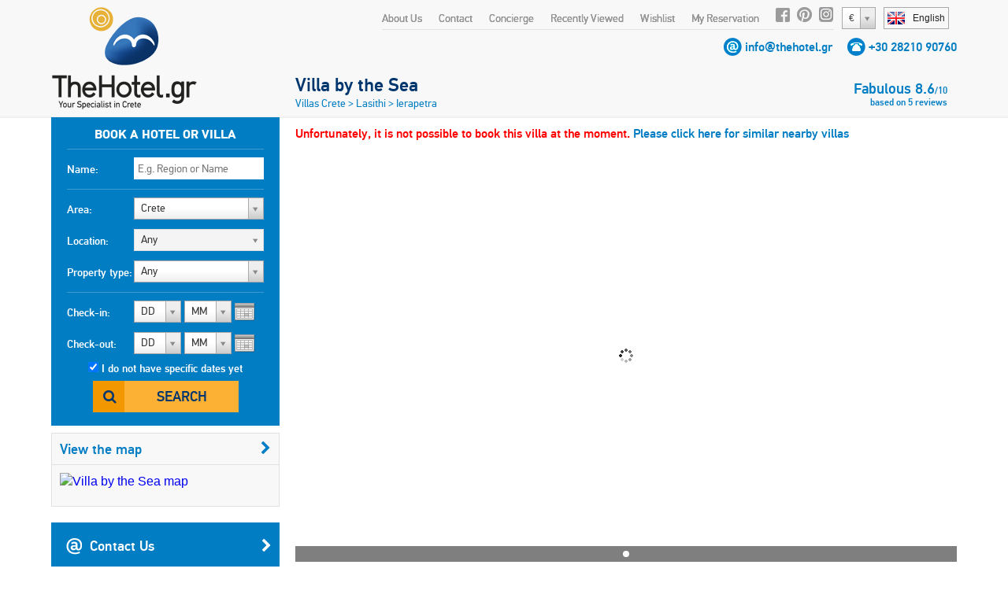

--- FILE ---
content_type: text/html;charset=UTF-8
request_url: https://www.thehotel.gr/villa-by-the-sea/en
body_size: 17555
content:
<!DOCTYPE html>
<html lang="en" prefix="og: http://ogp.me/ns#">
<head>
	
				<script>
					(function(i,s,o,g,r,a,m){i['GoogleAnalyticsObject']=r;i[r]=i[r]||function(){
					(i[r].q=i[r].q||[]).push(arguments)},i[r].l=1*new Date();a=s.createElement(o),
					m=s.getElementsByTagName(o)[0];a.async=1;a.src=g;m.parentNode.insertBefore(a,m)
					})(window,document,'script','https://www.google-analytics.com/analytics.js','ga');
	
					ga('create', 'UA-222444-1', {
						'cookieFlags': 'SameSite=None; Secure'
					});
					
					ga('send', 'pageview');
				</script>
			
	<meta charset="utf-8">
	<meta name="verify-v1" content="8pQq1JzdvMol92iILR1BAAlJqDUDfWZIBpPbHKEbxqQ=" />
	<meta name="msvalidate.01" content="CBCE88E9F449A83A474BD559CD36C8F6" />
	<meta name="viewport" content="width=device-width" />
	    	    <title>Villa by the Sea in Ierapetra, Lasithi – TheHotel.gr</title>
	    <meta name="description" content="Villa by the Sea is a sea view, modern 4-bedroom villa in maisonette style with a private pool. The excellent villa is surrounded by a lovely garden, ...">
	    <meta name="keywords" content="Villa by the Sea, Ierapetra, Lasithi">
	
	    <meta property="og:title" content="Villa by the Sea" />
    <meta property="og:type" content="website" />
    <meta property="og:url" content="http://www.thehotel.gr/villa-by-the-sea" />
	<meta property="og:image" content="http://www.thehotel.gr/files/1249/_main.jpg" />
			<meta property="og:image:width" content="1167" />
		<meta property="og:image:height" content="875" />
		<meta property="og:description" content="Villa by the Sea is a modern 4-bedroom villa in maisonette style with a private pool. It is surrounded by a lovely garden, offering gorgeous sunsets and panoramic sea views. It is situated only 400 meters from the sandy beach and 3,5 km from the beautiful town of Ierapetra." />
        		    		    		<link rel="canonical" href="http://www.thehotel.gr/villa-by-the-sea" />
	    	    	    		    		    		
		    				    				    			<link rel="alternate" type="text/html" hreflang="en" href="http://www.thehotel.gr/villa-by-the-sea/en" title="English" />
		    		
	    			    		    		
		    				    				    			<link rel="alternate" type="text/html" hreflang="de" href="http://www.thehotel.gr/villa-by-the-sea/de" title="Deutsch" />
		    		
	    			    		    		
		    				    				    			<link rel="alternate" type="text/html" hreflang="no" href="http://www.thehotel.gr/villa-by-the-sea/no" title="Norsk" />
		    		
	    			    		    		
		    				    				    			<link rel="alternate" type="text/html" hreflang="fr" href="http://www.thehotel.gr/villa-by-the-sea/fr" title="Français" />
		    		
	    			    		    		
		    				    				    			<link rel="alternate" type="text/html" hreflang="ru" href="http://www.thehotel.gr/villa-by-the-sea/ru" title="Русский" />
		    		
	    			    		    		
		    				    				    			<link rel="alternate" type="text/html" hreflang="el" href="http://www.thehotel.gr/villa-by-the-sea/el" title="Ελληνικά" />
		    		
	    			    		    		
		    				    				    			<link rel="alternate" type="text/html" hreflang="it" href="http://www.thehotel.gr/villa-by-the-sea/it" title="Italiano" />
		    		
	    			    		    		
		    				    				    			<link rel="alternate" type="text/html" hreflang="da" href="http://www.thehotel.gr/villa-by-the-sea/da" title="Dansk" />
		    		
	    			    		    		
		    				    				    			<link rel="alternate" type="text/html" hreflang="nl" href="http://www.thehotel.gr/villa-by-the-sea/nl" title="Nederlands" />
		    		
	    			    		    		
		    				    				    			<link rel="alternate" type="text/html" hreflang="fi" href="http://www.thehotel.gr/villa-by-the-sea/fi" title="Suomi" />
		    		
	    			    		    		
		    				    				    			<link rel="alternate" type="text/html" hreflang="sv" href="http://www.thehotel.gr/villa-by-the-sea/sv" title="Svenska" />
		    		
	    			    	    	        	    	    		<link rel="stylesheet" href="/css/fonts/fontdeck/cyrillic/fonts.css">
    		<link rel="stylesheet" href="/css/fonts/fontdeck/fonts.css">
    	    	    	    	<link rel="stylesheet" href="https://netdna.bootstrapcdn.com/font-awesome/4.2.0/css/font-awesome.min.css">
    	<link rel="stylesheet" href="//cdnjs.cloudflare.com/ajax/libs/select2/3.4.5/select2.min.css">
    	<!--
	    	<link rel="stylesheet" href="/css/fonts/PFDinTextPro-Regular.css">
	    	<link rel="stylesheet" href="/css/fonts/PFDinTextPro-Medium.css">
	    	<link rel="stylesheet" href="/css/fonts/PFDinTextPro-Bold.css">
	    	<link rel="stylesheet" href="/css/fonts/PFDinTextPro-Italic.css">
    	-->
    	    				    			    		<link rel="stylesheet" href="/css/851c660.css?v=78">
		    			        	    
				    		        	<link rel="stylesheet" href="/css/3a3323f.css?v=78">
	    		    	    <script  src="https://code.jquery.com/jquery-1.11.0.min.js"></script>
    <script  src="//cdnjs.cloudflare.com/ajax/libs/select2/3.4.5/select2.min.js"></script>
    <script  src="https://cdnjs.cloudflare.com/ajax/libs/jQuery.dotdotdot/4.0.2/dotdotdot.js"></script>
    <!--[if lt IE 9]>
   	<script>
		document.createElement('header');
      	document.createElement('nav');
      	document.createElement('section');
      	document.createElement('article');
      	document.createElement('aside');
      	document.createElement('footer');
   	</script>
	<![endif]-->
	<script>
		$.i18n = {
	checkInDateBeforeToday : "The check-in date is before the current date.",
	selectDates : "Please select your check-in and check-out dates.",
    checkOutBeforeCheckIn : "Your check-out is before your check-in date. Please check your dates and try again.",
    Day : "Day",
    Any : "Any",
    fillFirst : "Please fill in your first name",
    fillLast : "Please fill in your last name",
    invalidEmail : "Invalid email address",
    invalidBillingCountryId : "Please select your country",
    invalidBillingCity : "Please fill in your city",
    invalidBillingAddress : "Please fill in your address",
    invalidBillingZip : "Please fill in your postal code",
    fillCell : "Please fill in your cellphone",
    Sun : "Sun",
    Mon : "Mon",
    Tue : "Tue",
    Wed : "Wed",
    Thu : "Thu",
    Fri : "Fri",
    Sat : "Sat",
    arrivalSuccess : "Thank you for updating your arrival time!",
    arrivalError : "Something went wrong! Please try again!",
    arrivalText : "Please enter your arrival time!",
    update : "Update",
    cancel : "Cancel",
    hotel : "Hotel",
    villa : "Villa",
    apartment : "Apartment",
    view : "View",
    week : "week",
    night : "night",
    day : "day",
    from : "from",
    rating : "Rating",
    In : " in",
    and : "and",
    hotels : "Hotels",
    villas : "Villas",
    bookNow : "Book Now",
    apartments : "Apartments",
    review : "review",
    reviews : "reviews",
    joinNewsletter : "Join Newsletter",
    joinNewsletterThankYou : "Thank you for joining our newsletter!",
    noRating : "Not yet reviewed",
    Name : "Name",
    Email : "Email",
    Message : "Message",
    Send : "Send",
    Excellent : "Excellent",
    Superb : "Superb",
    Fabulous : "Fabulous",
    VeryGood : "Very Good",
    Good : "Good",
    SelectRoom : "Please select at least one room type",
    DD : "DD",
    MM : "MM",
    forr: "for",
    nights: "nights",
    fromPerNight: "from %s/ night",
    fromPerWeek: "from %s/ week",
    basedOn: "based on %s reviews",
    notAvailable: "not available"
};	</script>
	</head>
<body class="en  page-">
		<header>
				<a id="logo" href="/">
			<img src="/img/logo.png" alt="Villas in Crete, Villa Chania, Villa Kreta, Rent Crete Villas, Vacances Crete Hotel" />
		</a>
		<div id="logo-mobile">
			<a href="/">
				<img src="/img/logo-symbol.png" height="60" alt="Villas in Crete, Villa Chania, Villa Kreta, Rent Crete Villas, Vacances Crete Hotel" />
				<img id="logo-text" src="/img/logo-text.png" width="130" alt="Villas in Crete, Villa Chania, Villa Kreta, Rent Crete Villas, Vacances Crete Hotel" />
			</a>
			<br><img class="phone" src="/img/phone.gif" height="15" alt="tel:+30 28210 90760" /> <span class="telephone"><a href="tel:+30 28210 90760">+30 28210 90760</a></span>
		</div>
		    			<div id="languages-widget">
				<div id="current-language">
					<span class="flag en"></span><span class="name">English</span>
				</div>
				<div id="languages-container">
					<ul id="languages-modal">
													<li>
																	<a href="/villa-by-the-sea/en">
										<span class="flag en"></span><span class="name">English</span>
									</a>
															</li>
													<li>
																	<a href="/villa-by-the-sea/de">
										<span class="flag de"></span><span class="name">Deutsch</span>
									</a>
															</li>
													<li>
																	<a href="/villa-by-the-sea/no">
										<span class="flag no"></span><span class="name">Norsk</span>
									</a>
															</li>
													<li>
																	<a href="/villa-by-the-sea/fr">
										<span class="flag fr"></span><span class="name">Français</span>
									</a>
															</li>
													<li>
																	<a href="/villa-by-the-sea/ru">
										<span class="flag ru"></span><span class="name">Русский</span>
									</a>
															</li>
													<li>
																	<a href="/villa-by-the-sea/el">
										<span class="flag el"></span><span class="name">Ελληνικά</span>
									</a>
															</li>
													<li>
																	<a href="/villa-by-the-sea/it">
										<span class="flag it"></span><span class="name">Italiano</span>
									</a>
															</li>
													<li>
																	<a href="/villa-by-the-sea/da">
										<span class="flag da"></span><span class="name">Dansk</span>
									</a>
															</li>
													<li>
																	<a href="/villa-by-the-sea/nl">
										<span class="flag nl"></span><span class="name">Nederlands</span>
									</a>
															</li>
													<li>
																	<a href="/villa-by-the-sea/fi">
										<span class="flag fi"></span><span class="name">Suomi</span>
									</a>
															</li>
													<li>
																	<a href="/villa-by-the-sea/sv">
										<span class="flag sv"></span><span class="name">Svenska</span>
									</a>
															</li>
											</ul>
				</div>
			</div>
        		        	<select class="currency-select">
											<option data-name="Euro" data-rate="1" value="1" selected>
															&#x20AC;
													</option>
											<option data-name="British pound" data-rate="0.8671" value="3" >
															&#x00A3;
													</option>
											<option data-name="Russian ruble" data-rate="117.201" value="4" >
															RUB
													</option>
											<option data-name="Norwegian korona" data-rate="11.7295" value="5" >
															NOK
													</option>
											<option data-name="Danish korona" data-rate="7.4717" value="11" >
															DKK
													</option>
											<option data-name="Swedish korona" data-rate="10.73" value="6" >
															SEK
													</option>
											<option data-name="Swiss franc" data-rate="0.9282" value="7" >
															CHF
													</option>
											<option data-name="US dollar" data-rate="1.1631" value="2" >
															&#x0024;
													</option>
											<option data-name="Canadian dollar" data-rate="1.6149" value="9" >
															CAD
													</option>
											<option data-name="Australian dollar" data-rate="1.7342" value="8" >
															AUD
													</option>
											<option data-name="Israeli shekel" data-rate="3.676" value="15" >
															&#x20AA;
													</option>
											<option data-name="Polish zloty" data-rate="4.2253" value="12" >
															PLN
													</option>
											<option data-name="Romanian leu" data-rate="5.092" value="13" >
															RON
													</option>
											<option data-name="Hungarian forint" data-rate="386.15" value="14" >
															HUF
													</option>
											<option data-name="Chinese yuan" data-rate="8.0991" value="10" >
															&#x00A5;
													</option>
											<option data-name="" data-rate="" value="16" >
															Sel
													</option>
									</select>
					    <nav>
				<ul id="top-nav">
						<li><a href="/why-book-with-us" target="_blank">About Us</a></li>
	<li><a href="/villa-by-the-sea/en/contact">Contact</a></li>
	<li><a href="/concierge" target="_blank">Concierge</a></li>
					<li class="hide-on-tablets">
						<a id="recently-viewed" href="#recently-viewed-container">Recently Viewed</a>
						<div id="recently-viewed-container">
						    <div id="recently-viewed-modal">
						    	<h2 class="title">My Recently Viewed Hotels & Villas</h2>
						    							    		<p>You have not seen a hotel or villa recently</p>
						    							    </div>
						</div>

					</li>
					<li>
						<a id="wishlist-text" href="#">Wishlist</a>
						<i class="fa fa-heart-o" id="wishlist-icon"></i>
					    <div id="wishlist-container">
						    <div id="wishlist-modal">
						    	<h2 class="title">My Wishlist</h2>
						    	<div class="wishlist-hotel-list">
							    	
						
	    	<div class="wishlist-hotel-list">
		    			    		<p class="list-is-empty">You have not added a hotel or villa in your wishlist</p>
		    			    </div>	
							    </div>	
						    </div>
						</div>
					</li>	
					<li><a href="/my-reservations">My Reservation</a></li>
					<li class="social-icon"><a rel="nofollow" href="http://www.facebook.com/thehotelgr" class="facebook" target="_blank"></a></li>
					<li class="social-icon social-icon-pinterest"><a rel="nofollow" href="http://www.pinterest.com/thehotelgr/" class="pinterest" target="_blank"></a></li>
					<li class="social-icon"><a rel="nofollow" href="https://www.instagram.com/thehotel.gr" class="instagram" target="_blank"></a></li>
				</ul>
			</nav>
		
            <div class="contact-details">
            <span class="email"></span> <a href="/villa-by-the-sea/en/contact">info@thehotel.gr</a>
            <span class="telephone-icon"></span> <span class="telephone"><a href="tel:+30 28210 90760">+30 28210 90760</a></span>
        </div>
    		<span id="search-toggle"><i class="fa fa-search"></i></span>
		<a id="menu-toggle" href="#side-mobile-menu"><i class="fa fa-bars"></i></a>
		<div class="clearfix"></div>
	</header>
	<div style="clearfix"></div>
	    	<div id="site-container" class="container hotel-page" itemscope itemtype="http://schema.org/Hotel">
	
       	<!-- Schema.org -->
       	<meta itemprop="currenciesAccepted" content="EUR" />
       	<!--<meta itemprop="aggregateRating" content="8.6" />-->
		<div itemprop="geo" itemscope itemtype="http://schema.org/GeoCoordinates">
			<meta itemprop="latitude" content="35.002011" />
			<meta itemprop="longitude" content="25.771306" />
		</div>
		<meta itemprop="description" content="Villa by the Sea is a modern 4-bedroom villa in maisonette style with a private pool. It is surrounded by a lovely garden, offering gorgeous sunsets and panoramic sea views. It is situated only 400 meters from the sandy beach and 3,5 km from the beautiful town of Ierapetra." />
		<meta itemprop="photo" content="/files/1249/_main.jpg" />
		<meta itemprop="image" content="https://www.thehotel.gr/files/1249/_main.jpg" />
		<meta itemprop="name" content="Villa by the Sea" />
		       	<!-- End Schema.org -->
	
        <div id="left-col">
        		            <form action="/search/en" method="post">
	                <div id="search">
	<fieldset>
			    	<legend>Book a hotel or villa</legend>
	    	    <div class="input">
	        <label for="nameSearch">Name:</label>
	        <input class="searchText text" type="text" id="nameSearch" name="search[Name]" placeholder="E.g. Region or Name" data-search-id="">
	    </div>
	</fieldset>
	<fieldset>
	    <div class="input input-area">
	        <label for="area-select">Area:</label>
	        <select id="area-select" class="large area-select">
	            	                <option value="1" selected>Crete</option>
	                	                    	                        <option value="2" >
	                            &nbsp;&nbsp;&nbsp;&nbsp;&nbsp;&nbsp;
	                            Chania
	                        </option>
	                    	                        <option value="3" >
	                            &nbsp;&nbsp;&nbsp;&nbsp;&nbsp;&nbsp;
	                            Rethymno
	                        </option>
	                    	                        <option value="4" >
	                            &nbsp;&nbsp;&nbsp;&nbsp;&nbsp;&nbsp;
	                            Heraklion
	                        </option>
	                    	                        <option value="5" >
	                            &nbsp;&nbsp;&nbsp;&nbsp;&nbsp;&nbsp;
	                            Lasithi
	                        </option>
	                    	                	            	                <option value="87" >Santorini</option>
	                	            	                <option value="107" >Athens</option>
	                	            	                <option value="217" >Evia</option>
	                	            	        </select>
	    </div>
	    <div class="input input-location">
	        <label>Location:</label>
	        <select id="location-select" disabled class="large location-select">
	            <option value="1" class="description">Any</option>
	            	                <option value="2" >Chania</option>
	            	                <option value="4" >Heraklion</option>
	            	                <option value="5" >Lasithi</option>
	            	                <option value="3" >Rethymno</option>
	            	        </select>
	    </div>
	    <div class="input">
	        <label for="accommodation">Property type:</label>
	        <select id="accommodation" name="search[Accommodation][]" class="large accommodation">
	            <option value="">Any</option>	            
	            <option value="hotel" >Hotel</option>
	            <option value="apartment" >Apartment</option>
	            <option value="villa" >Villa</option>	            
	        </select>
	    </div>
	    <script>
	        $('#search select.large').select2({
	            width : '165px',
	            height : '30px',
	            dropdownCssClass : 'large',
	            containerCssClass : 'large',
	            minimumResultsForSearch : -1,
	        });
	    </script>
	</fieldset>
	<fieldset style="border:none;position:relative;">
	    <div class="input mini-input">
	        <label class="calendar">Check-in:</label>
	        																	<select id="selectInD" class="days check-in-day ">
		<option value="0">DD</option>
									<option value="01" >Thu 1</option>
												<option value="02" >Fri 2</option>
												<option value="03" >Sat 3</option>
												<option value="04" >Sun 4</option>
												<option value="05" >Mon 5</option>
												<option value="06" >Tue 6</option>
												<option value="07" >Wed 7</option>
												<option value="08" >Thu 8</option>
												<option value="09" >Fri 9</option>
												<option value="10" >Sat 10</option>
												<option value="11" >Sun 11</option>
												<option value="12" >Mon 12</option>
												<option value="13" >Tue 13</option>
												<option value="14" >Wed 14</option>
												<option value="15" >Thu 15</option>
												<option value="16" >Fri 16</option>
												<option value="17" >Sat 17</option>
												<option value="18" >Sun 18</option>
												<option value="19" >Mon 19</option>
												<option value="20" >Tue 20</option>
												<option value="21" >Wed 21</option>
												<option value="22" >Thu 22</option>
												<option value="23" >Fri 23</option>
												<option value="24" >Sat 24</option>
												<option value="25" >Sun 25</option>
												<option value="26" >Mon 26</option>
												<option value="27" >Tue 27</option>
												<option value="28" >Wed 28</option>
												<option value="29" >Thu 29</option>
												<option value="30" >Fri 30</option>
												<option value="31" >Sat 31</option>
						</select>
	<select id="selectInMY" class="months check-in-month" >
		<option value="0">MM</option>
									<option value="2026-01" >January '26</option>
											<option value="2026-02" >February '26</option>
											<option value="2026-03" >March '26</option>
											<option value="2026-04" >April '26</option>
											<option value="2026-05" >May '26</option>
											<option value="2026-06" >June '26</option>
											<option value="2026-07" >July '26</option>
											<option value="2026-08" >August '26</option>
											<option value="2026-09" >September '26</option>
											<option value="2026-10" >October '26</option>
											<option value="2026-11" >November '26</option>
											<option value="2026-12" >December '26</option>
																						<option value="2027-01" >January '27</option>
											<option value="2027-02" >February '27</option>
											<option value="2027-03" >March '27</option>
											<option value="2027-04" >April '27</option>
									</select>
	<script>
        $('#selectInD').select2({
    		width : '60px',
            dropdownAutoWidth : true,
    		dropdownCssClass : 'small',
    		containerCssClass : 'small',
    		minimumResultsForSearch : -1,
    		formatSelection : function (object, container, query) {
                var v = object.id;
                if (v == 0) {
                    return $.i18n.DD;
                }
                //return (v.length == 1) ? '0' + v : v;
                return v;
            }
    	});
    	$('#selectInMY').select2({
    		width : '60px',
            dropdownAutoWidth : true,
    		dropdownCssClass : 'small',
    		containerCssClass : 'small',
    		minimumResultsForSearch : -1,
    		formatSelection : function (object, container, query) {
                return (object.id == 0) ? $.i18n.MM : object.id.substr(5, 2);
            },
            escapeMarkup: function (m) { return m; }
    	});
    </script>

	        <input type="hidden" name="search[CheckIn]" id="checkIn" class="checkIn check-in-date" value="" />
	    </div>
	    <div class="input mini-input">
	        <label class="calendar">Check-out:</label>
	        																	<select id="selectOutD" class="days check-out-day ">
		<option value="0">DD</option>
									<option value="01" >Thu 1</option>
												<option value="02" >Fri 2</option>
												<option value="03" >Sat 3</option>
												<option value="04" >Sun 4</option>
												<option value="05" >Mon 5</option>
												<option value="06" >Tue 6</option>
												<option value="07" >Wed 7</option>
												<option value="08" >Thu 8</option>
												<option value="09" >Fri 9</option>
												<option value="10" >Sat 10</option>
												<option value="11" >Sun 11</option>
												<option value="12" >Mon 12</option>
												<option value="13" >Tue 13</option>
												<option value="14" >Wed 14</option>
												<option value="15" >Thu 15</option>
												<option value="16" >Fri 16</option>
												<option value="17" >Sat 17</option>
												<option value="18" >Sun 18</option>
												<option value="19" >Mon 19</option>
												<option value="20" >Tue 20</option>
												<option value="21" >Wed 21</option>
												<option value="22" >Thu 22</option>
												<option value="23" >Fri 23</option>
												<option value="24" >Sat 24</option>
												<option value="25" >Sun 25</option>
												<option value="26" >Mon 26</option>
												<option value="27" >Tue 27</option>
												<option value="28" >Wed 28</option>
												<option value="29" >Thu 29</option>
												<option value="30" >Fri 30</option>
												<option value="31" >Sat 31</option>
						</select>
	<select id="selectOutMY" class="months check-out-month" >
		<option value="0">MM</option>
									<option value="2026-01" >January '26</option>
											<option value="2026-02" >February '26</option>
											<option value="2026-03" >March '26</option>
											<option value="2026-04" >April '26</option>
											<option value="2026-05" >May '26</option>
											<option value="2026-06" >June '26</option>
											<option value="2026-07" >July '26</option>
											<option value="2026-08" >August '26</option>
											<option value="2026-09" >September '26</option>
											<option value="2026-10" >October '26</option>
											<option value="2026-11" >November '26</option>
											<option value="2026-12" >December '26</option>
																						<option value="2027-01" >January '27</option>
											<option value="2027-02" >February '27</option>
											<option value="2027-03" >March '27</option>
											<option value="2027-04" >April '27</option>
									</select>
	<script>
        $('#selectOutD').select2({
    		width : '60px',
            dropdownAutoWidth : true,
    		dropdownCssClass : 'small',
    		containerCssClass : 'small',
    		minimumResultsForSearch : -1,
    		formatSelection : function (object, container, query) {
                var v = object.id;
                if (v == 0) {
                    return $.i18n.DD;
                }
                //return (v.length == 1) ? '0' + v : v;
                return v;
            }
    	});
    	$('#selectOutMY').select2({
    		width : '60px',
            dropdownAutoWidth : true,
    		dropdownCssClass : 'small',
    		containerCssClass : 'small',
    		minimumResultsForSearch : -1,
    		formatSelection : function (object, container, query) {
                return (object.id == 0) ? $.i18n.MM : object.id.substr(5, 2);
            },
            escapeMarkup: function (m) { return m; }
    	});
    </script>

	        <input type="hidden" name="search[CheckOut]" id="checkOut" class="checkOut check-out-date" value="" />
	    </div>
	    <div id="input-dateless">
	        <input type="checkbox" id="nodates" class="nodates" name="search[Dates]" value="false" checked />
	        <label for="nodates">I do not have specific dates yet</label>
	    </div>
	    <div class="submit-row">
	        <button type="submit" class="search-button">Search</button>
	    </div>
	    <div id="errorMsg">
	        	    </div>
	</fieldset>
	<input id="region" name="search[RegionId]" type="hidden" value="1">
	<input type="hidden" id="affiliate-id" name="search[AffiliateId]" value="0" />
	<input type="hidden" id="search-order" name="search[Order]" value="popular" />
	<input type="hidden" id="search-direction" name="search-direction" value="desc" />
	<input type="hidden" id="search-latitude" name="Latitude" value="0" />
	<input type="hidden" id="search-longitude" name="Longitude" value="0" />
	<input type="hidden" id="search-referrer" name="Referrer" value="0" />
	<input type="hidden" id="search-distance" name="Distance" value="" />
	<input type="hidden" id="search-max" name="Max" value="0" />	
	<input type="hidden" name="search_id" value="" />
	
</div>	                <div class="clearfix"></div>
		            <div id="hotel-map-col" class="map-col">
			            
					

	<div class="map-box"> 
    <h3><a class="map filter-dates" href="/map/en/region/69">View the map<i class="fa fa-chevron-right"></i></a></h3>
    <a class="map filter-dates" href="/map/en/region/69">
	    <img alt="Villa by the Sea map" src="//maps.googleapis.com/maps/api/staticmap?center=35.010341711257,25.740452285431&amp;zoom=13&amp;size=270x220&amp;|35.010341711257,25.740452285431|&amp;style=feature:poi|visibility:off&amp;sensor=true&key=AIzaSyAlC1tqEVLfqLJ0bAfwO344uqC2u_AyJH8" />
    </a>
</div>							

											    							<a class="button blue contact" href="/villa-by-the-sea/en/contact">
								<span class="sprite"></span>Contact Us<i class="fa fa-chevron-right"></i>
							</a>
					    				        <a class="button blue similar" href="/villa-by-the-sea/en/similar" target="_blank">
				        	<span class="sprite"></span>
				        					        		View similar Villas
				        					        	<i class="fa fa-chevron-right"></i>
				        </a>
						<a class="button grey best-price hoverable popup-trigger" href="#best-price-modal" data-event='{"Clicks", "Best Price Guarantee", ""}'>
							<span class="sprite best-price"></span>Best Price Guarantee<i class="fa fa-chevron-right"></i>
						</a>
		            </div>
		            <div id="filter-box" class="hidden">
                        <h3>Filter the results</h3>
								
<ul class="filters price-filters" style="padding:0">
	<li class="price-range-filter">
	    <label class="price-range-label">average price per night</label>
	    <div id="price-range-container" style="margin-top:5px"></div>
	    <input
	    	type="hidden"
	    	name="search[PriceRange][]"
	    	id="price-range"
	    	class="price-range"
	    	value="20-" />
	</li>
    <li class="separator price-filter" style="margin-top:35px;margin-bottom:0px"></li>
</ul>
<ul class="filters search-links" id="search-links" style="display:none">
    <li>
        <a href="/villas/en/Crete/beach-villas" title="Villas near the Beach in Crete">
            Villas near the Beach
        </a>
    </li>
    <li>
        <a href="/villas/en/Crete/two-bedrooms" title="Two Bedroom Villas in Crete">
            2-bedroom Villas
        </a>
    </li>
    <li>
        <a href="/villas/en/Crete/three-bedrooms" title="Three Bedroom Villas in Crete">
            3-bedroom Villas
        </a>
    </li>
    <li>
        <a href="/villas/en/Crete/four-bedrooms" title="Four Bedroom Villas in Crete">
            4-bedroom Villas
        </a>
    </li>
    <li>
        <a href="/villas/en/Crete/five-bedrooms" title="Five Bedroom Villas in Crete">
            5-bedroom Villas
        </a>
    </li>
    <li>
        <a href="/villas/en/Crete/luxury" title="Luxury Villas in Crete">
            Luxury Villas
        </a>
    </li>
    <li class="separator"></li>
    <li>
        <a href="/apartments/en/Crete/two-bedrooms" title="Two bedroom Apartments in Crete">
            2-bedroom Apartments
        </a>
    </li>
    <li>
        <a href="/apartments/en/Crete/three-bedrooms" title="Three bedroom Apartments in Crete">
            3-bedroom Apartments
        </a>
    </li>
    <li>
        <a href="/apartments/en/Crete/beach-apartments" title="Apartments near the beach in Crete">
            Beach Apartments
        </a>
    </li>
    <li class="separator"></li>
    <li>
        <a href="/hotels/en/Crete/all-inclusive" title="All inclusive hotels in Crete">
            All Inclusive Hotels
        </a>
    </li>
    <li>
        <a href="/hotels/en/Crete/half-board" title="Half board hotels in Crete">
            Half Board Hotels
        </a>
    </li>
    <li>
        <a href="/hotels/en/Crete/bed-and-breakfast" title="Bed and Breakfast hotels in Crete">
            Bed and Breakfast
        </a>
    </li>
    <li>
        <a href="/hotels/en/Crete/beach-hotels" title="Hotels near the beach in Crete">
            Beach Hotels
        </a>
    </li>

</ul>
<ul id="hotel-filters" class="filters hotel-filters" style="display:none">
    <li class="filter ">
        <label for="hs5">5 stars</label>
        <input id="hs5" class="stars" name="search[Stars][]" type="checkbox" value="five"  />
    </li>
    <li class="filter ">
        <label for="hs4">4 stars</label>
        <input id="hs4" class="stars" name="search[Stars][]" type="checkbox" value="four"  />
    </li>
    <li class="filter ">
        <label for="hs3">3 stars</label>
        <input id="hs3" class="stars" name="search[Stars][]" type="checkbox" value="three"  />
    </li>
    <li class="filter ">
        <label for="hs2">2 stars</label>
        <input id="hs2" class="stars" name="search[Stars][]" type="checkbox" value="two"  />
    </li>
    <li class="separator"></li>
    <li class="filter ">
        <label for="hmai">All Inclusive</label>
        <input id="hmai" class="meals" name="search[Meals][]" type="checkbox" value="ai"  />
    </li>
    <li class="filter ">
        <label for="hmhb">Half Board</label>
        <input id="hmhb" class="meals" name="search[Meals][]" type="checkbox" value="hb"  />
    </li>
    <li class="filter ">
        <label for="hmbb">Bed and Breakfast</label>
        <input id="hmbb" class="meals" name="search[Meals][]" type="checkbox" value="bb"  />
    </li>
    <li class="separator"></li>
    <li class="filter ">
        <label for="htb">On the beach</label>
        <input id="htb" class="tags" name="search[Tags][]" type="checkbox" value="on_beach"  />
    </li>
    <li class="filter ">
        <label for="hts">Walking distance to beach</label>
        <input id="hts" class="tags" name="search[Tags][]" type="checkbox" value="walking_beach"  />
    </li>
    <li class="filter ">
        <label for="hfvm">Value for money</label>
        <input id="hfvm" class="tags" name="search[Tags][]" type="checkbox" value="value"  />
    </li>
    <li class="filter ">
        <label for="htspa">Spa Hotel</label>
        <input id="htspa" class="tags" name="search[Tags][]" type="checkbox" value="spa"  />
    </li>
    <li class="filter ">
        <label for="htho">Honeymoon</label>
        <input id="htho" class="tags" name="search[Tags][]" type="checkbox" value="honeymoon"  />
    </li>
    <li class="filter ">
        <label for="httr">Traditional Hotel</label>
        <input id="httr" class="tags" name="search[Tags][]" type="checkbox" value="traditional"  />
    </li>
    <li class="filter ">
        <label for="htc">City Hotel</label>
        <input id="htc" class="tags" name="search[Tags][]" type="checkbox" value="city"  />
    </li>
    <li class="filter ">
        <label for="htv">In the old Venetian town</label>
        <input id="htv" class="tags" name="search[Tags][]" type="checkbox" value="venetian"  />
    </li>
</ul>
<ul id="apartment-filters" class="filters apartment-filters" style="display:none">
    <li class="filter ">
        <label for="ab1">with 1 bedroom</label>
        <input id="ab1" class="bedrooms" name="search[Bedrooms][]" type="checkbox" value="one"  />
    </li>
    <li class="filter ">
        <label for="ab2">with 2 bedrooms</label>
        <input id="ab2" class="bedrooms" name="search[Bedrooms][]" type="checkbox" value="two"  />
    </li>
    <li class="filter ">
        <label for="ab3">with 3 bedrooms</label>
        <input id="ab3" class="bedrooms" name="search[Bedrooms][]" type="checkbox" value="three"  />
    </li>
    <li class="separator"></li>
    <li class="filter ">
        <label for="atb">On the beach</label>
        <input id="atb" class="tags" name="search[Tags][]" type="checkbox" value="on_beach"  />
    </li>
    <li class="filter ">
        <label for="ats">Walking distance to beach</label>
        <input id="ats" class="tags" name="search[Tags][]" type="checkbox" value="walking_beach"  />
    </li>
    <li class="filter ">
        <label for="aes">Common pool</label>
        <input id="aes" class="extras" name="search[Extras][]" type="checkbox" value="cpool"  />
    </li>
    <li class="separator"></li>
    <li class="filter ">
        <label for="afi">Wi-Fi internet</label>
        <input id="afi" class="facilities" name="search[Facilities][]" type="checkbox" value="internet"  />
    </li>
</ul>
<ul id="villa-filters" class="filters villa-filters" style="display:none">
    <li class="filter ">
        <label for="vb1">with 1 bedroom</label>
        <input id="vb1" class="bedrooms" name="search[Bedrooms][]" type="checkbox" value="one"  />
    </li>
    <li class="filter ">
        <label for="vb2">with 2 bedrooms</label>
        <input id="vb2" class="bedrooms" name="search[Bedrooms][]" type="checkbox" value="two"  />
    </li>
    <li class="filter ">
        <label for="vb3">with 3 bedrooms</label>
        <input id="vb3" class="bedrooms" name="search[Bedrooms][]" type="checkbox" value="three"  />
    </li>
    <li class="filter ">
        <label for="vb4">with 4 bedrooms</label>
        <input id="vb4" class="bedrooms" name="search[Bedrooms][]" type="checkbox" value="four"  />
    </li>
    <li class="filter ">
        <label for="vb5">with 5+ bedrooms</label>
        <input id="vb5" class="bedrooms" name="search[Bedrooms][]" type="checkbox" value="five"  />
    </li>
    <li class="separator"></li>
    <li class="filter ">
        <label for="vfl">Luxury</label>
        <input id="vfl" class="facilities" name="search[Facilities][]" type="checkbox" value="luxury"  />
    </li>
    <li class="filter ">
        <label for="vfvm">Value for money</label>
        <input id="vfvm" class="facilities" name="search[Facilities][]" type="checkbox" value="value"  />
    </li>
    <li class="filter ">
        <label for="vtb">Walking distance to beach</label>
        <input id="vtb" class="tags" name="search[Tags][]" type="checkbox" value="walking_beach"  />
    </li>
    <li class="filter ">
        <label for="vtt">Traditional</label>
        <input id="vtt" class="tags" name="search[Tags][]" type="checkbox" value="traditional"  />
    </li>
    <li class="filter ">
        <label for="vfpp">Private pool</label>
        <input id="vfpp" class="facilities" name="search[Facilities][]" type="checkbox" value="ppool"  />
    </li>
     <li class="filter ">
        <label for="vfhp">Heated pool</label>
        <input id="vfhp" class="extras" name="search[Extras][]" type="checkbox" value="hpool"  />
    </li>
    <li class="filter ">
        <label for="vfg">Group of villas</label>
        <input id="vfg" class="facilities" name="search[Facilities][]" type="checkbox" value="group"  />
    </li>
</ul>
		            </div>
	            </form>
						
			
				
	
				
        </div>
        <div id="right-col">
    		<div class="hotel-listing ">
        		                
        		<h1 class="name item ">
					<a href="/villa-by-the-sea" class="name  fn">Villa by the Sea</a><div class="breadcrumbs" itemscope itemtype="http://schema.org/BreadcrumbList"><div class="breadcrumbs"><span itemprop="itemListElement" itemscope itemtype="http://schema.org/ListItem"><a itemprop="item" href="https://www.thehotel.gr/villas-crete"><span itemprop="name">
			                    							                    					Villas
			                    							                    				Crete
			                    			</span></a> &gt;
			                    		<meta itemprop="position" content="1" /></span><span itemprop="itemListElement" itemscope itemtype="http://schema.org/ListItem"><a itemprop="item" href="https://www.thehotel.gr/villas/en/Crete/Lasithi"><span itemprop="name">
			                    							                    				Lasithi
			                    			</span></a> &gt;
			                    		<meta itemprop="position" content="2" /></span><span itemprop="itemListElement" itemscope itemtype="http://schema.org/ListItem"><a itemprop="item" href="https://www.thehotel.gr/villas/en/Crete/Lasithi/Ierapetra"><span itemprop="name">Ierapetra</span></a><meta itemprop="position" content="3" /></span></div>                </h1>


        						    				    						        				    				    	<div class="reviews-summary" itemprop="aggregateRating" itemscope itemtype="https://schema.org/AggregateRating">
    						<meta itemprop="worstRating" content = "1">
    						<a href="/villa-by-the-sea/en/reviews">
    							<span class="rating">
    								Fabulous
																				<span class="average" itemprop="ratingValue">8.6</span><span class="small">/<span class="best" itemprop="bestRating">10</span></span><br><span class="small"> based on <span class="votes" itemprop="reviewCount">5</span> reviews</span>							    </span>
						    </a>
	    				</div>
	    				    		

								<div id="book-banner" style="" class="mobile">
					<div id="book-container">
        					        				    				   	<div>
						<a href="/villa-by-the-sea/en/reviews">
					    	<div class="reviews-summary">
    							<span class="rating">
    								Fabulous
																				<span class="average">8.6</span><span class="small">/<span class="best">10</span></span><br><span class="small"> based on <span class="votes">5</span> reviews</span>							    </span>
		    				</div>
					    </a>
	    			</div>
	    				    			    		</div></div>
	    			    		
	    		
	    										        	<nav class="menu">
			        		<p class="no-allotment-msg">
			        							        			Unfortunately, it is not possible to book this villa at the moment. <a href="/villa-by-the-sea/en/similar">Please click here for similar nearby villas</a>
				        					        		</p>
			        	</nav>
			        	<nav class="mobile-menu">
			        		<p class="no-allotment-msg">
				        						        			Unfortunately, it is not possible to book this villa now. <a href="/villa-by-the-sea/en/similar">Please click here for similar nearby villas</a>
				        						        	</p>
			        	</nav>
			        		        		    		<div class="homepage">
		<div id="carousel" class="royalSlider rsDefault" style="width:100%">
							<div class="rsContent">
					<img class="rsImg" src="" alt="" />
				</div>
					</div>
		<div id="mobile-carousel" class="royalSlider rsDefault" style="width:100%">
							<div class="rsContent">
					<img style="width:320px;" class="rsImg" src="" alt="" />
				</div>
					</div>
        
		

		
        
        <article>
			<p>Villa by the Sea is a sea view, modern 4-bedroom villa in maisonette style with a private pool. The excellent villa is surrounded by a lovely garden, offering gorgeous sunsets and panoramic sea views. It is situated 400 meters from the sandy beach, 500 meters from water sports, and 3,5 km from the beautiful town of Ierapetra.</p><p>Two secret, unwind, sandy beaches with crystal waters, which are revealed to all our guests by the host, are located 100 meters away only. Two sun umbrellas and four sun loungers are provided on these beaches.</p><p>The beautiful Villa has four cozy bedrooms, two common bathrooms (one per floor), a stylish interior in an open plan design, and a sea view courtyard with a private pool. Decorated with a modern touch, provides modern amenities and exceptional facilities ensuring unforgettable holidays. Guests will enjoy breathtaking views, relaxing by the pool or creating wonderful meals at the barbecue area with the stone-built wood-oven.</p><p dir="ltr">Villa by the Sea is situated 3,5 km from the center of Ierapetra, providing guests the opportunity to serve any daily need. Supermarkets, banks and hospital are just some of the services which are located at a short distance, while visitors may find many taverns only 500 meters away from the villa.</p>			<div class="readless-container">
				<a href="javascript:;" onclick="return readless(this);" class="read-less-item">Read less</a>
			</div>
		</article>

		
		<article class="mobile">
			<div class="text-content ellipsis">
				<p>Villa by the Sea is a sea view, modern 4-bedroom villa in maisonette style with a private pool. The excellent villa is surrounded by a lovely garden, offering gorgeous sunsets and panoramic sea views. It is situated 400 meters from the sandy beach, 500 meters from water sports, and 3,5 km from the beautiful town of Ierapetra.</p><p>Two secret, unwind, sandy beaches with crystal waters, which are revealed to all our guests by the host, are located 100 meters away only. Two sun umbrellas and four sun loungers are provided on these beaches.</p><p>The beautiful Villa has four cozy bedrooms, two common bathrooms (one per floor), a stylish interior in an open plan design, and a sea view courtyard with a private pool. Decorated with a modern touch, provides modern amenities and exceptional facilities ensuring unforgettable holidays. Guests will enjoy breathtaking views, relaxing by the pool or creating wonderful meals at the barbecue area with the stone-built wood-oven.</p><p dir="ltr">Villa by the Sea is situated 3,5 km from the center of Ierapetra, providing guests the opportunity to serve any daily need. Supermarkets, banks and hospital are just some of the services which are located at a short distance, while visitors may find many taverns only 500 meters away from the villa.</p>			</div>
		</article>
		
		
		 
 
 
  		

	    		<div id="new-review-list" class="mobile">

	    	<div class="reviews-summary">
				<a href="/villa-by-the-sea/en/reviews">
					<span class="rating">
						Fabulous
														<span class="average">8.6</span><span class="small">/<span class="best">10</span></span><br><span class="small"> based on <span class="votes">5</span> reviews</span>				    </span>
			    </a>
			</div>

						<div class="review-item">
                <div class="info">
                	                    <span class="date">12 June 2019</span>
                </div>
                <div class="text">
	                	                    	                    	                        <div class="section more ellipsis">
	                            <i class="fa fa-comment"></i>
	                            <span>The villa was just perfect and the owner was super kindly and helpful. The owner was waiting for us when we arrived and helped us to settle down. The wife of the owner had baked a cake, there was a bottle of wine, some fruits and all other kind of food stuff waiting for us, which was so nice after a long travelling day and you really felt yourself welcomed. You could also find all the possible equipment that you need for staying in the villa. The villa was also nice furnished, comfortable and clean. The barbecue place was great and big. The wifi wasn't super, it worked only downstairs and not outside at all but it didn't matter.
<br />The pool was excellent, also deep enough, so kids (and adults too) really enjoyed spending time in there. The almost own private beautiful beach was nearby, but you had to go there over a quite busy street and the beach was a little rocky so it was good to wear some swimming shoes.
<br />The villa was located up in a small hill and if you wanted to go to the village, you had to walk beside this busy and quite tight street about 3 km, so it was quite necessary to have a car to move around. There was a little bakery nearby and also a kind of "cash and carry" where you could buy for example water but for other stuff you had to go to the supermarket to the village.
<br />
<br />All things considered it was a really fantastic place, if you like your own privacy and enjoy spending time at the pool, on the beach and just chilling in the villa.</span>
	                        </div>
	                        <div class="section less" style="display: none;">
	                            <i class="fa fa-comment"></i>
	                            <span>The villa was just perfect and the owner was super kindly and helpful. The owner was waiting for us when we arrived and helped us to settle down. The wife of the owner had baked a cake, there was a bottle of wine, some fruits and all other kind of food stuff waiting for us, which was so nice after a long travelling day and you really felt yourself welcomed. You could also find all the possible equipment that you need for staying in the villa. The villa was also nice furnished, comfortable and clean. The barbecue place was great and big. The wifi wasn't super, it worked only downstairs and not outside at all but it didn't matter.
<br />The pool was excellent, also deep enough, so kids (and adults too) really enjoyed spending time in there. The almost own private beautiful beach was nearby, but you had to go there over a quite busy street and the beach was a little rocky so it was good to wear some swimming shoes.
<br />The villa was located up in a small hill and if you wanted to go to the village, you had to walk beside this busy and quite tight street about 3 km, so it was quite necessary to have a car to move around. There was a little bakery nearby and also a kind of "cash and carry" where you could buy for example water but for other stuff you had to go to the supermarket to the village.
<br />
<br />All things considered it was a really fantastic place, if you like your own privacy and enjoy spending time at the pool, on the beach and just chilling in the villa. <a href="javascript:;" onclick="return readless(this);" class="read-less-item">Read less</a></span>
	                        </div>
	                    	                                </div>
			</div>
						<div class="review-item">
                <div class="info">
                	                    <span class="name">
                        	Antonios
                    </span><br>
                	                    <span class="date">13 August 2018</span>
                </div>
                <div class="text">
	                	                    	                    	                        <div class="section more ellipsis">
	                            <i class="fa fa-comment"></i>
	                            <span>Περάσαμε πανέμορφα. Το σπίτι πολύ ωραίο και πεντακάθαρα, η πισίνα επίσης. Ευχαριστούμε τον ευγενικό ιδιοκτήτη.</span>
	                        </div>
	                        <div class="section less" style="display: none;">
	                            <i class="fa fa-comment"></i>
	                            <span>Περάσαμε πανέμορφα. Το σπίτι πολύ ωραίο και πεντακάθαρα, η πισίνα επίσης. Ευχαριστούμε τον ευγενικό ιδιοκτήτη. <a href="javascript:;" onclick="return readless(this);" class="read-less-item">Read less</a></span>
	                        </div>
	                    	                                </div>
			</div>
			
			<span id="readall"><a href="/villa-by-the-sea/en/reviews">Read all reviews</a></span>

		</div>
				
		
		
		

				
		
		
		<div class="desktop-only">
			
		</div>
		


		

		<div class="mobile map-preview">
																<div class="map-box">
			    <h3><a href="/villa-by-the-sea/en/map">View the map<i class="fa fa-chevron-right"></i></a></h3>
			    <a href="/villa-by-the-sea/en/map">
				    <img alt="Villa by the Sea map" src="//maps.googleapis.com/maps/api/staticmap?center=35.010341711257,25.740452285431&amp;zoom=13&amp;size=270x220&amp;|35.010341711257,25.740452285431|&amp;style=feature:poi|visibility:off&amp;sensor=true&key=AIzaSyAlC1tqEVLfqLJ0bAfwO344uqC2u_AyJH8" />
			    </a>
			</div>
		</div>


				
		<form action="/villa-by-the-sea/en/book" method="post" id="room-select-form">
	<div id="select">
	    <div class="input">
    <label for="secIn">Check-in date:</label>
																		<select id="secInD" class="days check-in-day secondary">
		<option value="0">DD</option>
									<option value="01" >Thu 1</option>
												<option value="02" >Fri 2</option>
												<option value="03" >Sat 3</option>
												<option value="04" >Sun 4</option>
												<option value="05" >Mon 5</option>
												<option value="06" >Tue 6</option>
												<option value="07" >Wed 7</option>
												<option value="08" >Thu 8</option>
												<option value="09" >Fri 9</option>
												<option value="10" >Sat 10</option>
												<option value="11" >Sun 11</option>
												<option value="12" >Mon 12</option>
												<option value="13" >Tue 13</option>
												<option value="14" >Wed 14</option>
												<option value="15" >Thu 15</option>
												<option value="16" >Fri 16</option>
												<option value="17" >Sat 17</option>
												<option value="18" >Sun 18</option>
												<option value="19" >Mon 19</option>
												<option value="20" >Tue 20</option>
												<option value="21" >Wed 21</option>
												<option value="22" >Thu 22</option>
												<option value="23" >Fri 23</option>
												<option value="24" >Sat 24</option>
												<option value="25" >Sun 25</option>
												<option value="26" >Mon 26</option>
												<option value="27" >Tue 27</option>
												<option value="28" >Wed 28</option>
												<option value="29" >Thu 29</option>
												<option value="30" >Fri 30</option>
												<option value="31" >Sat 31</option>
						</select>
	<select id="secInMY" class="months check-in-month" secondary>
		<option value="0">MM</option>
									<option value="2026-01" >January '26</option>
											<option value="2026-02" >February '26</option>
											<option value="2026-03" >March '26</option>
											<option value="2026-04" >April '26</option>
											<option value="2026-05" >May '26</option>
											<option value="2026-06" >June '26</option>
											<option value="2026-07" >July '26</option>
											<option value="2026-08" >August '26</option>
											<option value="2026-09" >September '26</option>
											<option value="2026-10" >October '26</option>
											<option value="2026-11" >November '26</option>
											<option value="2026-12" >December '26</option>
																						<option value="2027-01" >January '27</option>
											<option value="2027-02" >February '27</option>
											<option value="2027-03" >March '27</option>
											<option value="2027-04" >April '27</option>
									</select>
	<script>
        $('#secInD').select2({
    		width : '60px',
            dropdownAutoWidth : true,
    		dropdownCssClass : 'small',
    		containerCssClass : 'small',
    		minimumResultsForSearch : -1,
    		formatSelection : function (object, container, query) {
                var v = object.id;
                if (v == 0) {
                    return $.i18n.DD;
                }
                //return (v.length == 1) ? '0' + v : v;
                return v;
            }
    	});
    	$('#secInMY').select2({
    		width : '60px',
            dropdownAutoWidth : true,
    		dropdownCssClass : 'small',
    		containerCssClass : 'small',
    		minimumResultsForSearch : -1,
    		formatSelection : function (object, container, query) {
                return (object.id == 0) ? $.i18n.MM : object.id.substr(5, 2);
            },
            escapeMarkup: function (m) { return m; }
    	});
    </script>

    <input type="hidden" name="search[CheckIn]" value="" style="display:none;" class="check-in-date secondary"/>
</div>
<div class="input">
    <label for="secOut">Check-out date:</label>
																		<select id="secOutD" class="days check-out-day secondary">
		<option value="0">DD</option>
									<option value="01" >Thu 1</option>
												<option value="02" >Fri 2</option>
												<option value="03" >Sat 3</option>
												<option value="04" >Sun 4</option>
												<option value="05" >Mon 5</option>
												<option value="06" >Tue 6</option>
												<option value="07" >Wed 7</option>
												<option value="08" >Thu 8</option>
												<option value="09" >Fri 9</option>
												<option value="10" >Sat 10</option>
												<option value="11" >Sun 11</option>
												<option value="12" >Mon 12</option>
												<option value="13" >Tue 13</option>
												<option value="14" >Wed 14</option>
												<option value="15" >Thu 15</option>
												<option value="16" >Fri 16</option>
												<option value="17" >Sat 17</option>
												<option value="18" >Sun 18</option>
												<option value="19" >Mon 19</option>
												<option value="20" >Tue 20</option>
												<option value="21" >Wed 21</option>
												<option value="22" >Thu 22</option>
												<option value="23" >Fri 23</option>
												<option value="24" >Sat 24</option>
												<option value="25" >Sun 25</option>
												<option value="26" >Mon 26</option>
												<option value="27" >Tue 27</option>
												<option value="28" >Wed 28</option>
												<option value="29" >Thu 29</option>
												<option value="30" >Fri 30</option>
												<option value="31" >Sat 31</option>
						</select>
	<select id="secOutMY" class="months check-out-month" secondary>
		<option value="0">MM</option>
									<option value="2026-01" >January '26</option>
											<option value="2026-02" >February '26</option>
											<option value="2026-03" >March '26</option>
											<option value="2026-04" >April '26</option>
											<option value="2026-05" >May '26</option>
											<option value="2026-06" >June '26</option>
											<option value="2026-07" >July '26</option>
											<option value="2026-08" >August '26</option>
											<option value="2026-09" >September '26</option>
											<option value="2026-10" >October '26</option>
											<option value="2026-11" >November '26</option>
											<option value="2026-12" >December '26</option>
																						<option value="2027-01" >January '27</option>
											<option value="2027-02" >February '27</option>
											<option value="2027-03" >March '27</option>
											<option value="2027-04" >April '27</option>
									</select>
	<script>
        $('#secOutD').select2({
    		width : '60px',
            dropdownAutoWidth : true,
    		dropdownCssClass : 'small',
    		containerCssClass : 'small',
    		minimumResultsForSearch : -1,
    		formatSelection : function (object, container, query) {
                var v = object.id;
                if (v == 0) {
                    return $.i18n.DD;
                }
                //return (v.length == 1) ? '0' + v : v;
                return v;
            }
    	});
    	$('#secOutMY').select2({
    		width : '60px',
            dropdownAutoWidth : true,
    		dropdownCssClass : 'small',
    		containerCssClass : 'small',
    		minimumResultsForSearch : -1,
    		formatSelection : function (object, container, query) {
                return (object.id == 0) ? $.i18n.MM : object.id.substr(5, 2);
            },
            escapeMarkup: function (m) { return m; }
    	});
    </script>

    <input type="hidden" name="search[CheckOut]" value="" style="display:none;" class="check-out-date secondary"/>
</div>
<div class="submit">

    <a id="show-prices" href="#select">
		Show Prices<i class="fa fa-chevron-right"></i>
	</a>
</div>
<div class="clearfix"></div>	</div>
	
		    <div id="room-prices" style="display:none">
	        <table id="room-list">
    <thead>
        <tr>
            <th class="first-child">AVAILABLE TYPES</th>
            <th>PERSONS</th>
        </tr>
    </thead>
    <tbody>
            </tbody>
</table>	        	<div class="policy">
		
		<h5>Booking conditions</h5>
		35% deposit is needed to confirm your reservation.<br>
	    	        The balance should be paid upon check-in.
	    	    <br><br>
	    
	    <h5>Cancellation policy</h5>
	    	    	FREE cancellation until 7 days before check-in.
	    	    <br>
	    	    	In case you cancel your reservation less than 7 days before check-in, then 100% of the deposit is kept.
	    	<br>
	    	    	    
	    	    
	</div>
	    </div>
		<input type="hidden" name="step" value="1" />
</form>			</div>
		    	
				<div id="gallery-images">
						                    <a	style="display:none"
	                    	class="gimage" 
							href="/files/1249/exterior-pool-area-ierapetra-view.jpg" 
							data-fancybox="gallery-image"
							data-fancybox-hotel="Villa&#x20;by&#x20;the&#x20;Sea" 
							data-fancybox-region="in Ierapetra, Lasithi" href="/files/cache/35834_1920.jpg">
	                    </a>
						                    <a	style="display:none"
	                    	class="gimage" 
							href="/files/1249/exterior-area-pool-1.jpg" 
							data-fancybox="gallery-image"
							data-fancybox-hotel="Villa&#x20;by&#x20;the&#x20;Sea" 
							data-fancybox-region="in Ierapetra, Lasithi" href="/files/cache/35833_1920.jpg">
	                    </a>
						                    <a	style="display:none"
	                    	class="gimage" 
							href="/files/1249/exterior-area-pool-3a.jpg" 
							data-fancybox="gallery-image"
							data-fancybox-hotel="Villa&#x20;by&#x20;the&#x20;Sea" 
							data-fancybox-region="in Ierapetra, Lasithi" href="/files/cache/35853_1920.jpg">
	                    </a>
						                    <a	style="display:none"
	                    	class="gimage" 
							href="/files/1249/living-room-with-fireplace-1a.jpg" 
							data-fancybox="gallery-image"
							data-fancybox-hotel="Villa&#x20;by&#x20;the&#x20;Sea" 
							data-fancybox-region="in Ierapetra, Lasithi" href="/files/cache/35846_1920.jpg">
	                    </a>
						                    <a	style="display:none"
	                    	class="gimage" 
							href="/files/1249/living-room-with-fireplace-1b.jpg" 
							data-fancybox="gallery-image"
							data-fancybox-hotel="Villa&#x20;by&#x20;the&#x20;Sea" 
							data-fancybox-region="in Ierapetra, Lasithi" href="/files/cache/35847_1920.jpg">
	                    </a>
						                    <a	style="display:none"
	                    	class="gimage" 
							href="/files/1249/open-plan-with-fireplace-1b.jpg" 
							data-fancybox="gallery-image"
							data-fancybox-hotel="Villa&#x20;by&#x20;the&#x20;Sea" 
							data-fancybox-region="in Ierapetra, Lasithi" href="/files/cache/35849_1920.jpg">
	                    </a>
						                    <a	style="display:none"
	                    	class="gimage" 
							href="/files/1249/kitchen-area-I.jpg" 
							data-fancybox="gallery-image"
							data-fancybox-hotel="Villa&#x20;by&#x20;the&#x20;Sea" 
							data-fancybox-region="in Ierapetra, Lasithi" href="/files/cache/35845_1920.jpg">
	                    </a>
						                    <a	style="display:none"
	                    	class="gimage" 
							href="/files/1249/double-bedroom-IIa.jpg" 
							data-fancybox="gallery-image"
							data-fancybox-hotel="Villa&#x20;by&#x20;the&#x20;Sea" 
							data-fancybox-region="in Ierapetra, Lasithi" href="/files/cache/35842_1920.jpg">
	                    </a>
						                    <a	style="display:none"
	                    	class="gimage" 
							href="/files/1249/double-bedroom-Ia.jpg" 
							data-fancybox="gallery-image"
							data-fancybox-hotel="Villa&#x20;by&#x20;the&#x20;Sea" 
							data-fancybox-region="in Ierapetra, Lasithi" href="/files/cache/35841_1920.jpg">
	                    </a>
						                    <a	style="display:none"
	                    	class="gimage" 
							href="/files/1249/balcony-with-sea-view-I.jpg" 
							data-fancybox="gallery-image"
							data-fancybox-hotel="Villa&#x20;by&#x20;the&#x20;Sea" 
							data-fancybox-region="in Ierapetra, Lasithi" href="/files/cache/35837_1920.jpg">
	                    </a>
						                    <a	style="display:none"
	                    	class="gimage" 
							href="/files/1249/twin-bedroom-Ia.jpg" 
							data-fancybox="gallery-image"
							data-fancybox-hotel="Villa&#x20;by&#x20;the&#x20;Sea" 
							data-fancybox-region="in Ierapetra, Lasithi" href="/files/cache/35850_1920.jpg">
	                    </a>
						                    <a	style="display:none"
	                    	class="gimage" 
							href="/files/1249/twin-bedroom-IIa.jpg" 
							data-fancybox="gallery-image"
							data-fancybox-hotel="Villa&#x20;by&#x20;the&#x20;Sea" 
							data-fancybox-region="in Ierapetra, Lasithi" href="/files/cache/35851_1920.jpg">
	                    </a>
						                    <a	style="display:none"
	                    	class="gimage" 
							href="/files/1249/bathroom-with-shower-I.jpg" 
							data-fancybox="gallery-image"
							data-fancybox-hotel="Villa&#x20;by&#x20;the&#x20;Sea" 
							data-fancybox-region="in Ierapetra, Lasithi" href="/files/cache/35840_1920.jpg">
	                    </a>
						                    <a	style="display:none"
	                    	class="gimage" 
							href="/files/1249/detail-2-exterior-pool-area.jpg" 
							data-fancybox="gallery-image"
							data-fancybox-hotel="Villa&#x20;by&#x20;the&#x20;Sea" 
							data-fancybox-region="in Ierapetra, Lasithi" href="/files/cache/35831_1920.jpg">
	                    </a>
						                    <a	style="display:none"
	                    	class="gimage" 
							href="/files/1249/sunset-view-pool-area-I-big.jpg" 
							data-fancybox="gallery-image"
							data-fancybox-hotel="Villa&#x20;by&#x20;the&#x20;Sea" 
							data-fancybox-region="in Ierapetra, Lasithi" href="/files/cache/35839_1920.jpg">
	                    </a>
						                    <a	style="display:none"
	                    	class="gimage" 
							href="/files/1249/pool-area-at-night-I.jpg" 
							data-fancybox="gallery-image"
							data-fancybox-hotel="Villa&#x20;by&#x20;the&#x20;Sea" 
							data-fancybox-region="in Ierapetra, Lasithi" href="/files/cache/35838_1920.jpg">
	                    </a>
						                    <a	style="display:none"
	                    	class="gimage" 
							href="/files/1249/facade-at-night-I.jpg" 
							data-fancybox="gallery-image"
							data-fancybox-hotel="Villa&#x20;by&#x20;the&#x20;Sea" 
							data-fancybox-region="in Ierapetra, Lasithi" href="/files/cache/35835_1920.jpg">
	                    </a>
						                    <a	style="display:none"
	                    	class="gimage" 
							href="/files/1249/secret-beach-1-.jpg" 
							data-fancybox="gallery-image"
							data-fancybox-hotel="Villa&#x20;by&#x20;the&#x20;Sea" 
							data-fancybox-region="in Ierapetra, Lasithi" href="/files/cache/53607_1920.jpg">
	                    </a>
						                    <a	style="display:none"
	                    	class="gimage" 
							href="/files/1249/secret-beach-2.jpg" 
							data-fancybox="gallery-image"
							data-fancybox-hotel="Villa&#x20;by&#x20;the&#x20;Sea" 
							data-fancybox-region="in Ierapetra, Lasithi" href="/files/cache/53608_1920.jpg">
	                    </a>
						                    <a	style="display:none"
	                    	class="gimage" 
							href="/files/1249/secret-beach-3.jpg" 
							data-fancybox="gallery-image"
							data-fancybox-hotel="Villa&#x20;by&#x20;the&#x20;Sea" 
							data-fancybox-region="in Ierapetra, Lasithi" href="/files/cache/53609_1920.jpg">
	                    </a>
						                    <a	style="display:none"
	                    	class="gimage" 
							href="/files/1249/facade-main-entrance.jpg" 
							data-fancybox="gallery-image"
							data-fancybox-hotel="Villa&#x20;by&#x20;the&#x20;Sea" 
							data-fancybox-region="in Ierapetra, Lasithi" href="/files/cache/35836_1920.jpg">
	                    </a>
						                    <a	style="display:none"
	                    	class="gimage" 
							href="/files/1249/kitchen-area-Ia.jpg" 
							data-fancybox="gallery-image"
							data-fancybox-hotel="Villa&#x20;by&#x20;the&#x20;Sea" 
							data-fancybox-region="in Ierapetra, Lasithi" href="/files/cache/35854_1920.jpg">
	                    </a>
						                    <a	style="display:none"
	                    	class="gimage" 
							href="/files/1249/breakfast-in-the-garden-detail.jpg" 
							data-fancybox="gallery-image"
							data-fancybox-hotel="Villa&#x20;by&#x20;the&#x20;Sea" 
							data-fancybox-region="in Ierapetra, Lasithi" href="/files/cache/35828_1920.jpg">
	                    </a>
									</div>

		    	
		    				    	<div class="clearfix"></div>
			    	<div class="mobile map-col">
			            
					

	<div class="map-box"> 
    <h3><a class="map filter-dates" href="/map/en/region/69">View the map<i class="fa fa-chevron-right"></i></a></h3>
    <a class="map filter-dates" href="/map/en/region/69">
	    <img alt="Villa by the Sea map" src="//maps.googleapis.com/maps/api/staticmap?center=35.010341711257,25.740452285431&amp;zoom=13&amp;size=270x220&amp;|35.010341711257,25.740452285431|&amp;style=feature:poi|visibility:off&amp;sensor=true&key=AIzaSyAlC1tqEVLfqLJ0bAfwO344uqC2u_AyJH8" />
    </a>
</div>											    							<a class="button blue contact" href="/villa-by-the-sea/en/contact">
								<span class="sprite"></span>Contact Us<i class="fa fa-chevron-right"></i>
							</a>
					    				        <a class="button blue similar" href="/villa-by-the-sea/en/similar">
				        	<span class="sprite"></span>
				        					        		View similar Villas
				        					        	<i class="fa fa-chevron-right"></i>
				        </a>
						<a class="button grey best-price hoverable popup-trigger" href="#best-price-modal" data-event='{"Clicks", "Best Price Guarantee", ""}'>
							<span class="sprite best-price"></span>Best Price Guarantee<i class="fa fa-chevron-right"></i>
						</a>
		            </div>
		        		    </div>
        </div>
    </div>
    <div class="popup" id="best-price-modal" style="display: none">
        <div class="modal">
            <div class="heading">
                <h2>Best Price Guarantee</h2>
            </div>
            <div class="content">
                <img class="point" title="Best Price Guarantee" alt="Best Price Guarantee" src="/img/point-price.png">
                <p>We guarantee that you get the lowest possible price for yourreservation through TheHotel.gr.</p><p>In case you have found a lower price for the same booking conditions:<ul><li>same hotel, apartment or villa</li><li>same room type or type of accommodation</li><li>same check-in and check-out dates</li><li>same meal plan</li><li>same cancellation policy</li></ul>and it is still available within 24 hours after confirming your booking, we will match the lower price.</p><p>In case we cannot match the lower price due to difference of the above terms, then you should keep your confirmed reservation through TheHotel.gr (including the cancellation policy).</p><p>To take advantage of the Best Price Guarantee please call us at +30 2821090760 or email us at reservations@thehotel.gr and ourcustomer support representatives will be happy to assist you.</p><p>Please note that you should contact us within 24 hours after confirmingyour reservation in order to take advantage of the Best Price Guarantee.</p><p>Please note that the Best Price Guarantee is not valid if the lower price isfound because of membership cards, bonus discounts, rewards etc.</p>
            </div>
        </div>
    </div>
	<div class="clearfix"></div>
	
	<footer class="mobile">
		<div class="inner">
			<div class="mobile links">
				<a href="/why-book-with-us">About Us</a>
				<a href="/my-reservations/en">My reservation</a>
			</div>
			<div class="contact">
	        	<a href="tel: +30 28210 90760" class="telephone"><span class="sprite telephone"></span>+30 28210 90760</a>
                <a href="/villa-by-the-sea/en/contact"><span class="sprite email"></span>info@thehotel.gr</a>
	        </div>
	        <img src="/img/footer-logo.png" width="60" alt="TheHotel.gr logo" />
	        <img
	        	title="TheHotel.gr is registered with the Greek Tourism Organisation (EOT) under the license number: 1042E60000067300"
	        	src="/img/eot-logo-footer.png" alt="EOT logo" class="eot"/>
	        <img src="/img/sectigo_trust_seal_lg_2x.png" class="trust-seal" width="60" alt="Secured by Sectigo"/>
	        <span class="copyright">
	        	Copyright &copy; 2004 - 2026 TheHotel.gr  All rights reserved.
	        </span>
	        <a target="_blank" href="https://plus.google.com/+ThehotelGreece" rel="publisher"></a>
		</div>
	</footer>

	<footer class="desktop">
		<div class="inner"><div class="col first"><img src="/img/footer-logo.png" width="80" alt="TheHotel.gr logo" /><img title="TheHotel.gr is registered with the Greek Tourism Organisation (EOT) under the license number: 1042E60000067300" src="/img/eot-logo-footer.png" alt="EOT logo" class="eot"/><img src="/img/sectigo_trust_seal_lg_2x.png" class="trust-seal" width="80" alt="Secured by Sectigo"/></div><div class="col second"><div>TheHotel.gr</div><div>Copyright &copy; 2004 - 2026</div><div>All rights reserved.</div></div><div class="col third"><div><a href="tel: +30 28210 90760" class="telephone"><span class="sprite telephone"></span>+30 28210 90760</a></div><div><a href="/villa-by-the-sea/en/contact"><span class="sprite email"></span>info@thehotel.gr</a></div></div><div class="col fourth"><p>Do you want to join our mailing list?</p><form action="/newsletter/en" class="newsletter-form" method="post"><input type="email" name="newsletter[email]" placeholder="Enter your email" class="newsletter-email"><input type="hidden" name="newsletter[52b235d75da3ff937d94038ba96297bc]" value="6a5503edec48b9ba9e0eff2c108bf86b" /><button>OK</button></form></div></div>
	</footer>
	<div id="side-mobile-menu">
		<nav>
			<ul class="primary">
				<li><a href="/">THEHOTEL.GR</a><span id="side-mobile-menu-close">&times;</span></li>
				<li>
					Language
					<select class="language-select">
																					<option data-flag="en" value="/villa-by-the-sea/en" selected>
									English
								</option>
																												<option data-flag="de" value="/villa-by-the-sea/de" >
									Deutsch
								</option>
																												<option data-flag="no" value="/villa-by-the-sea/no" >
									Norsk
								</option>
																												<option data-flag="fr" value="/villa-by-the-sea/fr" >
									Français
								</option>
																												<option data-flag="ru" value="/villa-by-the-sea/ru" >
									Русский
								</option>
																												<option data-flag="el" value="/villa-by-the-sea/el" >
									Ελληνικά
								</option>
																												<option data-flag="it" value="/villa-by-the-sea/it" >
									Italiano
								</option>
																												<option data-flag="da" value="/villa-by-the-sea/da" >
									Dansk
								</option>
																												<option data-flag="nl" value="/villa-by-the-sea/nl" >
									Nederlands
								</option>
																												<option data-flag="fi" value="/villa-by-the-sea/fi" >
									Suomi
								</option>
																												<option data-flag="sv" value="/villa-by-the-sea/sv" >
									Svenska
								</option>
																		</select>
				</li>
				<li>
					Currency
								        	<select class="currency-select">
															<option data-name="Euro" data-rate="1" value="1" selected>
																			&#x20AC;
																	</option>
															<option data-name="British pound" data-rate="0.8671" value="3" >
																			&#x00A3;
																	</option>
															<option data-name="Russian ruble" data-rate="117.201" value="4" >
																			RUB
																	</option>
															<option data-name="Norwegian korona" data-rate="11.7295" value="5" >
																			NOK
																	</option>
															<option data-name="Danish korona" data-rate="7.4717" value="11" >
																			DKK
																	</option>
															<option data-name="Swedish korona" data-rate="10.73" value="6" >
																			SEK
																	</option>
															<option data-name="Swiss franc" data-rate="0.9282" value="7" >
																			CHF
																	</option>
															<option data-name="US dollar" data-rate="1.1631" value="2" >
																			&#x0024;
																	</option>
															<option data-name="Canadian dollar" data-rate="1.6149" value="9" >
																			CAD
																	</option>
															<option data-name="Australian dollar" data-rate="1.7342" value="8" >
																			AUD
																	</option>
															<option data-name="Israeli shekel" data-rate="3.676" value="15" >
																			&#x20AA;
																	</option>
															<option data-name="Polish zloty" data-rate="4.2253" value="12" >
																			PLN
																	</option>
															<option data-name="Romanian leu" data-rate="5.092" value="13" >
																			RON
																	</option>
															<option data-name="Hungarian forint" data-rate="386.15" value="14" >
																			HUF
																	</option>
															<option data-name="Chinese yuan" data-rate="8.0991" value="10" >
																			&#x00A5;
																	</option>
															<option data-name="" data-rate="" value="16" >
																			Sel
																	</option>
													</select>
									</li>				
				<li><a href="/my-reservations">My reservation<i class="fa fa-chevron-right"></i></a></li>
		    	
				<li class="expandable-container">
					<a class="expand-trigger" href="#">Recently viewed<i class="fa fa-chevron-down"></i><i class="fa fa-chevron-up"></i></a>
					<div class="expandable">
						
	

	
	<ol class="hotel-list"></ol>
					</div>	
				</li>
				
				<li class="expandable-container">
					<a class="expand-trigger" href="#">My wishlist<i class="fa fa-chevron-down"></i><i class="fa fa-chevron-up"></i></a>
			    	<div class="expandable">
			    		
						
	    	<div class="wishlist-hotel-list">
		    			    		<p class="list-is-empty">You have not added a hotel or villa in your wishlist</p>
		    			    </div>	
			    	</div>	
				</li>

		    					
				<li><a href="/hotels-crete">Hotels<i class="fa fa-chevron-right"></i></a></li>				
				<li><a href="/apartments-crete">Apartments<i class="fa fa-chevron-right"></i></a></li>
				<li><a href="/villas-crete">Villas<i class="fa fa-chevron-right"></i></a></li>
				<li><a href="/concierge">Concierge<i class="fa fa-chevron-right"></i></a></li>				
				<li class="separator"></li>								
				<li class="secondary"><a href="/travel-guide">Travel Guide<i class="fa fa-chevron-right"></i></a></li>
				<li class="secondary"><a href="/why-book-with-us">About Us<i class="fa fa-chevron-right"></i></a></li>
			</ul>
		</nav>
	</div>
	<script>
		$('.language-select').select2({
    		dropdownCssClass : 'language',
    		containerCssClass : 'language',
    		minimumResultsForSearch : -1,
    		formatResult : function format(state) {
    			var $el = $(state.element);
    			return '<span class="sprite flag ' + $el.data('flag') + '"></span><span class="text">' + state.text + '</span>';
    		},
    		formatSelection : function format(state) {
    			var $el = $(state.element);
    			return '<span class="sprite flag ' + $el.data('flag') + '"></span><span class="text">' + state.text + '</span>';
    		}
    	});
		$('.currency-select').select2({
    		dropdownCssClass: 'currency',
    		containerCssClass: 'currency',
    		minimumResultsForSearch: -1,
    	});
	</script>
    <script src="/js/regions.en.js"></script>
    <script>
		$.globals = {
	appMode : 'production',
    lang : 'en',
    group : '',
    aff : '',
    listType : 'old',
    currency : {
    	name: 'Euro',
    	rate: '1',
    	unicodeNr: '20AC',
    	code: 'EUR'
    },
    	    alias: 'villa-by-the-sea',
	    isVilla: true,
	    hotelSecondaryType: ["villa"],
	    minStay: [{"startM":"4","startD":1,"endM":"4","endD":30,"min":5},{"startM":"5","startD":1,"endM":"5","endD":31,"min":5},{"startM":"6","startD":1,"endM":"6","endD":30,"min":5},{"startM":"7","startD":1,"endM":"7","endD":31,"min":5},{"startM":"8","startD":1,"endM":"8","endD":31,"min":5},{"startM":"9","startD":1,"endM":"9","endD":30,"min":5},{"startM":"10","startD":1,"endM":"10","endD":31,"min":5}],
	    carouselHeight: 525,
	    hasAllotment: false
	};	</script>
	<script src="//cdnjs.cloudflare.com/ajax/libs/moment.js/2.9.0/moment.min.js"></script>
	<script src="/js/source/jquery.fancybox.3.5.7.min.js"></script>
											<script src="/js/611df1e.js?v=78"></script>
						
						<script src="/js/94270e3.js?v=78"></script>
			
	<script>
		$(function(){
			$('.ellipsis').each(function(k,v) {
				new Dotdotdot(v, {
					callback: function( isTruncated ) {
						if (isTruncated) {
							$(this).children().last().append('<a href="javascript:;" onclick="return readmore(this);" class="read-more-item">read more</a>');
							$(this).css('max-height', 'initial');
						}
					}
				});
			});
		});
	</script>
	
	<script src="/js/source/availability-calendar.js?v=78"></script>
	
						<script src="/js/4537fd2.js?v=78"></script>
					
		<script>
		var google_tag_params = {
			hrental_id: '1249',
			hrental_pagetype: 'home'
		};
		
	</script>
	<script>
		/* <![CDATA[ */
		var google_conversion_id = 1071448655;
		var google_conversion_label = "zKqhCI_LgloQz4T0_gM";
		var google_custom_params = window.google_tag_params;
		var google_remarketing_only = true;
		/* ]]> */
	</script>
	<script type="text/javascript" src="//www.googleadservices.com/pagead/conversion.js"></script>
	<noscript>
		<div style="display:inline;">
			<img height="1" width="1" style="border-style:none;" alt="" src="//googleads.g.doubleclick.net/pagead/viewthroughconversion/1071448655/?value=1.00&amp;currency_code=EUR&amp;label=zKqhCI_LgloQz4T0_gM&amp;guid=ON&amp;script=0"/>
		</div>
	</noscript>
				<!-- Facebook Pixel Code -->
		<script>
			!function(f,b,e,v,n,t,s){if(f.fbq)return;n=f.fbq=function(){n.callMethod?
			n.callMethod.apply(n,arguments):n.queue.push(arguments)};if(!f._fbq)f._fbq=n;
			n.push=n;n.loaded=!0;n.version='2.0';n.queue=[];t=b.createElement(e);t.async=!0;
			t.src=v;s=b.getElementsByTagName(e)[0];s.parentNode.insertBefore(t,s)}(window,
			document,'script','//connect.facebook.net/en_US/fbevents.js');

			fbq('init', '1678910622350984');
			fbq('track', "PageView");
		</script>
		<noscript><img height="1" width="1" style="display:none"
		src="https://www.facebook.com/tr?id=1678910622350984&ev=PageView&noscript=1"
		/></noscript>
		<!-- End Facebook Pixel Code -->
	
	<script>
		fbq('track', 'ViewContent');
	</script>
		<script src="//rum-static.pingdom.net/pa-5ae34765a42dbb0007000042.js" async></script>
		
	<script src="https://www.google.com/recaptcha/api.js?onload=onloadCallback&render=explicit" async defer></script>
	
</body>
</html>


--- FILE ---
content_type: text/css
request_url: https://www.thehotel.gr/css/fonts/fontdeck/fonts.css
body_size: 552
content:


@font-face {
    font-family: 'Din Text Pro Bold';
    src: url('QnE0TVN4ckgABGJfLvwrKhCa7JJTyJw6TRB3QoUA6CJ02riecXcF6k3cCONLhORGdWR+nxKfdRT+lkrJb0O75LEjMmZlYtBJdd87SGoL4JEQDvvewB7mG75e.eot');
    src: url('QnE0TVN4ckgABGJfLvwrKhCa7JJTyJw6TRB3QoUA6CJ02riecXcF6k3cCONLhORGdWR+nxKfdRT+lkrJb0O75LEjMmZlYtBJdd87SGoL4JEQDvvewB7mG75e.eot?') format('embedded-opentype'),
    url('QnE0TVN4ckgABGJfLvwrKhCa7JJTyJw6TRB3QoUA6CJ02riecXcF6k3cCONLhORGdWR+nxKfdRT+lkrJb0O75LEjMmZlYtBJdd87SGoL4JEQDvvewB7mG75e.woff') format('woff'),
    url('QnE0TVN4ckgABGJfLvwrKhCa7JJTyJw6TRB3QoUA6CJ02riecXcF6k3cCONLhORGdWR+nxKfdRT+lkrJb0O75LEjMmZlYtBJdd87SGoL4JEQDvvewB7mG75e.ttf') format('opentype');
    font-weight: bold;
    font-style: normal;
}

@font-face {
    font-family: 'Din Text Pro Medium';
    src: url('PoIb.eot');
    src: url('PoIb.eot?') format('embedded-opentype'),
    url('PoIb.woff') format('woff'),
    url('PoIb.ttf') format('opentype');
    font-weight: 500;
    font-style: normal;
}

@font-face {
    font-family: 'Din Text Pro Regular';
    src: url('RQuKiwN58E18WVT.eot');
    src: url('RQuKiwN58E18WVT.eot?') format('embedded-opentype'),
    url('RQuKiwN58E18WVT.woff') format('woff'),
    url('RQuKiwN58E18WVT.ttf') format('opentype');
    font-weight: normal;
    font-style: normal;
}

@font-face {
    font-family: 'Din Text Pro Italic';
    src: url('LUNTTDZBVlkABJjjgJdPXXOFzWBO97G8jISkeymY3nOx9f2922nLRrIqjFVHMJDmThhT2wjvmHSz2cgAAxvtVb3OIlOwdhHWBmCPxNQWm98NJKM+3NoDrj5o.eot');
    src: url('LUNTTDZBVlkABJjjgJdPXXOFzWBO97G8jISkeymY3nOx9f2922nLRrIqjFVHMJDmThhT2wjvmHSz2cgAAxvtVb3OIlOwdhHWBmCPxNQWm98NJKM+3NoDrj5o.eot?') format('embedded-opentype'),
    url('LUNTTDZBVlkABJjjgJdPXXOFzWBO97G8jISkeymY3nOx9f2922nLRrIqjFVHMJDmThhT2wjvmHSz2cgAAxvtVb3OIlOwdhHWBmCPxNQWm98NJKM+3NoDrj5o.woff') format('woff'),
    url('LUNTTDZBVlkABJjjgJdPXXOFzWBO97G8jISkeymY3nOx9f2922nLRrIqjFVHMJDmThhT2wjvmHSz2cgAAxvtVb3OIlOwdhHWBmCPxNQWm98NJKM+3NoDrj5o.ttf') format('opentype');
    font-weight: normal;
    font-style: italic;
}

@font-face {
    font-family: "PFEncoreSansPro-Book";
    src: url('PFEncoreSansPro-Book.ttf') format('truetype');
    font-weight: normal;
    font-style: normal;
}

@font-face {
    font-family: "PFEncoreSansPro-Medium";
    src: url('PFEncoreSansPro-Book.ttf') format('truetype');
    font-weight: normal;
    font-style: normal;
}
